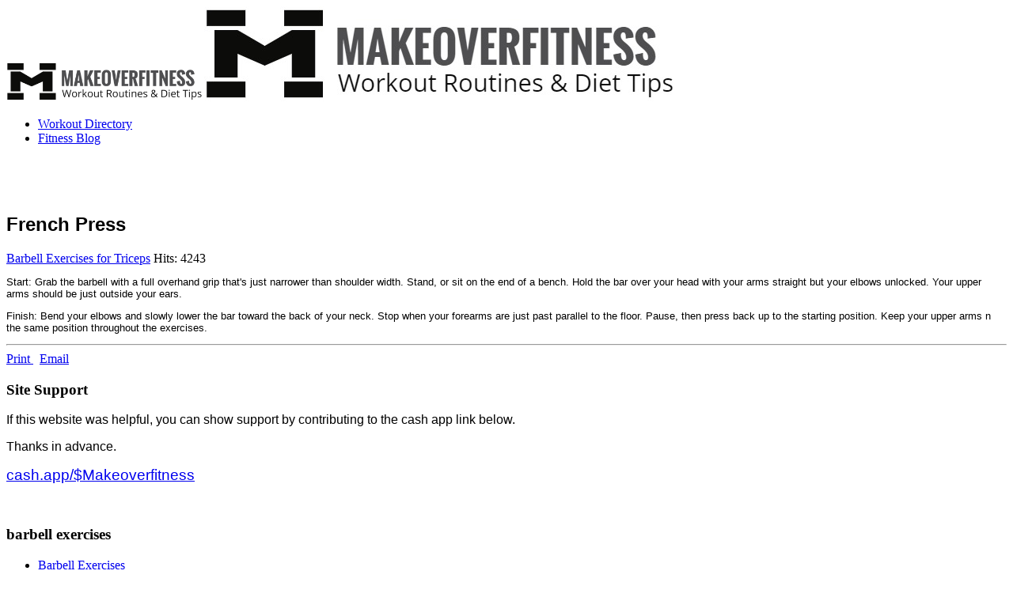

--- FILE ---
content_type: text/html; charset=utf-8
request_url: https://makeoverfitness.com/barbell-triceps-exercises/5819-french-press-v15-5819
body_size: 3703
content:

<!doctype html>
<html lang="en-gb" dir="ltr">
    <head>
        <meta charset="utf-8">
        <meta name="viewport" content="width=device-width, initial-scale=1, shrink-to-fit=no">
        <link rel="canonical" href="https://makeoverfitness.com/barbell-triceps-exercises/5819-french-press-v15-5819">
        <base href="https://makeoverfitness.com/barbell-triceps-exercises/5819-french-press-v15-5819" />
	<meta http-equiv="content-type" content="text/html; charset=utf-8" />
	<meta name="robots" content="max-snippet:-1, max-image-preview:large, max-video-preview:-1" />
	<meta name="description" content="FREE Workout Plans to Help You Lose Weight Faster. No Email Required." />
	<meta name="generator" content="Joomla! - Open Source Content Management" />
	<title>French Press</title>
	<link href="/images/favion-4.png" rel="shortcut icon" type="image/vnd.microsoft.icon" />
	<link href="/favicon.ico" rel="shortcut icon" type="image/vnd.microsoft.icon" />
	<link href="https://makeoverfitness.com/media/com_customproperties/css/customproperties.css" rel="stylesheet" type="text/css" />
	<link rel="stylesheet" type="text/css" href="/media/plg_jchoptimize/cache/css/2faa3b604c7921867792ba7d1475b827_0.css" />
	
	
	
	<style type="text/css">
section#sp-main-body {
  padding-top: 50px;
}h1{font-family: 'Arial', sans-serif;}
.logo-image {height:50px;}.logo-image {height:50px;}#sp-main-body{ padding:0px 0px 0px 0px; }
	</style>
	
	
	
	
	
	
	
	<script type="application/javascript" src="/media/plg_jchoptimize/cache/js/c5f2db6ce342cb422bb407d902ac85dd_0.js"></script>
	<script type="text/javascript">
jQuery(window).on('load',  function() {
				new JCaption('img.caption');
			});template="shaper_helixultimate";
	</script>
	<meta property="og:type" content="article" />
	<meta property="og:url" content="https://makeoverfitness.com/barbell-triceps-exercises/5819-french-press-v15-5819" />
	<meta property="og:title" content="French Press" />
	<meta property="og:description" content="Start: Grab the barbell with a full overhand grip that's just narrower than shoulder width. Stand, or sit on the end of a bench. Hold the bar over..." />
	<meta property="og:site_name" content="Makeoverfitness" />
	<meta name="twitter:description" content="Start: Grab the barbell with a full overhand grip that's just narrower than shoulder width. Stand, or sit on the end of a bench. Hold the bar over..." />
	<meta name="twitter:card" content="summary_large_image" />
	<!-- Start: Google Structured Data -->
            
<script type="application/ld+json">
{
    "@context": "https://schema.org",
    "@type": "BreadcrumbList",
    "itemListElement": [
        {
            "@type": "ListItem",
            "position": 1,
            "name": "Home",
            "item": "https://makeoverfitness.com/"
        },
        {
            "@type": "ListItem",
            "position": 2,
            "name": "Barbell Triceps",
            "item": "https://makeoverfitness.com/barbell-triceps-exercises"
        },
        {
            "@type": "ListItem",
            "position": 3,
            "name": "French Press",
            "item": "https://makeoverfitness.com/barbell-triceps-exercises/5819-french-press-v15-5819"
        }
    ]
}
</script>
            <!-- End: Google Structured Data -->
<!-- Google Tag Manager -->
<script>(function(w,d,s,l,i){w[l]=w[l]||[];w[l].push({'gtm.start':
new Date().getTime(),event:'gtm.js'});var f=d.getElementsByTagName(s)[0],
j=d.createElement(s),dl=l!='dataLayer'?'&l='+l:'';j.async=true;j.src=
'https://www.googletagmanager.com/gtm.js?id='+i+dl;f.parentNode.insertBefore(j,f);
})(window,document,'script','dataLayer','GTM-NMJV7SM');</script>
<!-- End Google Tag Manager -->

<!-- Global site tag (gtag.js) - Google Analytics -->
<script async src="https://www.googletagmanager.com/gtag/js?id=UA-6118176-1"></script>
<script>
  window.dataLayer = window.dataLayer || [];
  function gtag(){dataLayer.push(arguments);}
  gtag('js', new Date());

  gtag('config', 'UA-6118176-1');
</script>
    

<meta name="google-site-verification" content="" />

<script type="text/javascript">
 var _gaq = _gaq || [];
 _gaq.push(['_setAccount', 'UA-6118176-1']);
 _gaq.push(['_gat._anonymizeIp']);
_gaq.push(['_trackPageview']);
					
 (function() {
  var ga = document.createElement('script'); ga.type = 'text/javascript'; ga.async = true;
  ga.src = ('https:' == document.location.protocol ? 'https://ssl' : 'http://www') + '.google-analytics.com/ga.js';
  var s = document.getElementsByTagName('script')[0]; s.parentNode.insertBefore(ga, s);
 })();
</script>

</head>
    <body class="site helix-ultimate com-content view-article layout-default task-none itemid-2482 en-gb ltr layout-fluid offcanvas-init offcanvs-position-right">
            <div class="sp-preloader"><div></div></div>
    
    <div class="body-wrapper">
        <div class="body-innerwrapper">
            <header id="sp-header"><div class="container"><div class="container-inner"><div class="row"><div id="sp-logo" class="col-8 col-lg-3"><div class="sp-column"><div class="logo"><a href="/"><img class="logo-image d-none d-lg-inline-block" src="/images/workout-routines-and-diet-tips.jpg" alt="Makeoverfitness"><img class="logo-image-phone d-inline-block d-lg-none" src="/images/landing-page-3.jpg" alt="Makeoverfitness"></a></div></div></div><div id="sp-menu" class="col-4 col-lg-9"><div class="sp-column"><nav class="sp-megamenu-wrapper" role="navigation"><a id="offcanvas-toggler" aria-label="Navigation" class="offcanvas-toggler-right d-block d-lg-none" href="#"><i class="fa fa-bars" aria-hidden="true" title="Navigation"></i></a><ul class="sp-megamenu-parent menu-animation-none d-none d-lg-block"><li class="sp-menu-item"><a  href="/workouts" >Workout Directory </a></li><li class="sp-menu-item"><a  href="/blog" >Fitness Blog</a></li></ul></nav></div></div></div></div></div></header>            <section id="sp-section-3"><div class="row"><div id="sp-title" class="col-lg-12 d-md-none d-lg-none d-xl-none"><div class="sp-column "></div></div></div></section><section id="sp-main-body"><div class="container"><div class="container-inner"><div class="row"><main id="sp-component" class="col-lg-8 " role="main"><div class="sp-column "><div id="system-message-container">
	</div>
<div class="article-details " itemscope itemtype="https://schema.org/Article">
	<meta itemprop="inLanguage" content="en-GB">
	
					
		
		
		<div class="article-header">
					<h1 itemprop="headline">
				French Press			</h1>
								
			</div>
	
		
			<div class="article-info">

	
		
		
					<span class="category-name" title="Category: Barbell Exercises for Triceps">
			<a href="/barbell-triceps-exercises">Barbell Exercises for Triceps</a>
	</span>
		
		
				
		
	
			
		
					<span class="hits">
	<span class="fa fa-eye-o" aria-hidden="true"></span>
	<meta itemprop="interactionCount" content="UserPageVisits:4243">
	Hits: 4243</span>
			</div>
	
		
			
		
		
	
	<div itemprop="articleBody">
		<span style="font-size: small; font-family: arial,helvetica,sans-serif;">
<p>Start: Grab the barbell with a full overhand grip that's just narrower than shoulder width. Stand, or sit on the end of a bench. Hold the bar over your head with your arms straight but your elbows unlocked. Your upper arms should be just outside your ears.</p>
<p>Finish: Bend your elbows and slowly lower the bar toward the back of your neck. Stop when your forearms are just past parallel to the floor. Pause, then press back up to the starting position. Keep your upper arms n the same position throughout the exercises.</p>
</span> 	</div>

	
	
						<hr>
			<div class="article-print-email mt-3">
									<a href="/barbell-triceps-exercises/5819-french-press-v15-5819?tmpl=component&amp;print=1" title="Print article < French Press >" onclick="window.open(this.href,'win2','status=no,toolbar=no,scrollbars=yes,titlebar=no,menubar=no,resizable=yes,width=640,height=480,directories=no,location=no'); return false;" rel="nofollow"><span class="btn btn-outline-secondary btn-sm">
	<span class="fa fa-print" aria-hidden="true"></span>
	Print</span>
</a>&nbsp;
							
									<a href="/component/mailto/?tmpl=component&amp;template=shaper_helixultimate&amp;link=f78b1fee492834f4c6f050972e8dc77a4d7c0b2a" title="Email this link to a friend" onclick="window.open(this.href,'win2','width=400,height=450,menubar=yes,resizable=yes'); return false;" rel="nofollow"><span class="btn btn-outline-secondary btn-sm">
	<span class="fa fa-envelope" aria-hidden="true"></span>
	Email</span></a>							</div>
			
				
		
	

	
				</div>
</div></main><aside id="sp-right" class="col-lg-4 "><div class="sp-column "><div class="sp-module "><h3 class="sp-module-title">Site Support</h3><div class="sp-module-content">

<div class="custom"  >
	<p><span style="font-family: arial, helvetica, sans-serif; font-size: 12pt;">If this website was helpful, you can show support by contributing to the cash app link below. </span></p>
<p><span style="font-family: arial, helvetica, sans-serif; font-size: 12pt;">Thanks in advance. </span></p>
<p><span style="font-family: arial, helvetica, sans-serif; font-size: 14pt;"><a href="http://cash.app/$Makeoverfitness" target="_blank" rel="noopener noreferrer">cash.app/$Makeoverfitness</a></span></p>
<p> </p></div>
</div></div><div class="sp-module "><h3 class="sp-module-title">barbell exercises</h3><div class="sp-module-content"><ul class="menu">
<li class="item-2026"><a href="/barbell-exercises" >Barbell Exercises</a></li><li class="item-2479"><a href="/barbell-exercises-chest" >Barbell Chest Exercises</a></li><li class="item-2480"><a href="/barbell-bicep-exercises" >Barbell Biceps Exercises</a></li><li class="item-2481"><a href="/barbell-back-exercise" >Barbell Back Exercises</a></li><li class="item-2482 current active"><a href="/barbell-triceps-exercises" >Barbell Triceps</a></li></ul>
</div></div></div></aside></div></div></div></section><footer id="sp-footer"><div class="container"><div class="container-inner"><div class="row"><div id="sp-footer1" class="col-lg-6 "><div class="sp-column "><div class="sp-module "><div class="sp-module-content">

<div class="custom"  >
	<p><span style="text-decoration: underline;"><a style="text-decoration: underline;" href="/about-us/3217-makeoverfitness-online-private-policy" target="_blank" rel="noopener noreferrer">PRIVACY POLICY</a></span> | <span style="text-decoration: underline;"><a href="/about-us/8089-affiliate-disclosure" target="_blank" rel="noopener noreferrer">AFFILIATE DISCLOSURE</a></span> | <span style="text-decoration: underline;"><a href="/about-us/19-disclaimers" target="_blank" rel="noopener noreferrer">DISCLAIMER</a></span> | <span style="text-decoration: underline;"><a href="/about-us/3102-about-us" target="_blank" rel="noopener noreferrer">ABOUT</a></span> | <span style="text-decoration: underline;"><a href="/about-us/8090-contact-me" target="_blank" rel="noopener noreferrer">CONTACT</a></span> | <span style="text-decoration: underline;"><a href="/sitemap-html" target="_blank" rel="noopener noreferrer">SITEMAP</a></span></p></div>
</div></div><span class="sp-copyright">Clinton Walker III, Fitness Professional,
Atlanta, GA 30080
© 2006-2026 Makeoverfitness LLC. All Rights Reserved.
makeoverfitnessinfo@gmail.com</span></div></div><div id="sp-footer2" class="col-lg-6 "><div class="sp-column "></div></div></div></div></div></footer>        </div>
    </div>

    <!-- Off Canvas Menu -->
    <div class="offcanvas-overlay"></div>
    <div class="offcanvas-menu">
        <a href="#" class="close-offcanvas"><span class="fa fa-remove"></span></a>
        <div class="offcanvas-inner">
                            <div class="sp-module "><div class="sp-module-content"><ul class="menu">
<li class="item-9253"><a href="/workouts" >Workout Directory </a></li><li class="item-9589"><a href="/blog" >Fitness Blog</a></li></ul>
</div></div>
                    </div>
    </div>

    <!-- Statcounter code for Makeoverfitness.com
http://www.makeoverfitness.com on Joomla -->
<script type="text/javascript">
var sc_project=8066782; 
var sc_invisible=1; 
var sc_security="618d8dc5"; 
</script>
<script type="text/javascript"
src="https://www.statcounter.com/counter/counter.js"
async></script>
<noscript><div class="statcounter"><a title="Web Analytics"
href="http://statcounter.com/" target="_blank"><img
class="statcounter"
src="//c.statcounter.com/8066782/0/618d8dc5/1/" alt="Web
Analytics"></a></div></noscript>
<!-- End of Statcounter Code -->

<!-- Google Tag Manager (noscript) -->
<noscript><iframe src="https://www.googletagmanager.com/ns.html?id=GTM-NMJV7SM"
height="0" width="0" style="display:none;visibility:hidden"></iframe></noscript>
<!-- End Google Tag Manager (noscript) -->

<div id="amzn-assoc-ad-2168d235-bbef-4dfd-938c-6a46d8ccd175"></div><script async src="//z-na.amazon-adsystem.com/widgets/onejs?MarketPlace=US&adInstanceId=2168d235-bbef-4dfd-938c-6a46d8ccd175"></script>

    
    
    <!-- Go to top -->
    
    </body>
</html>